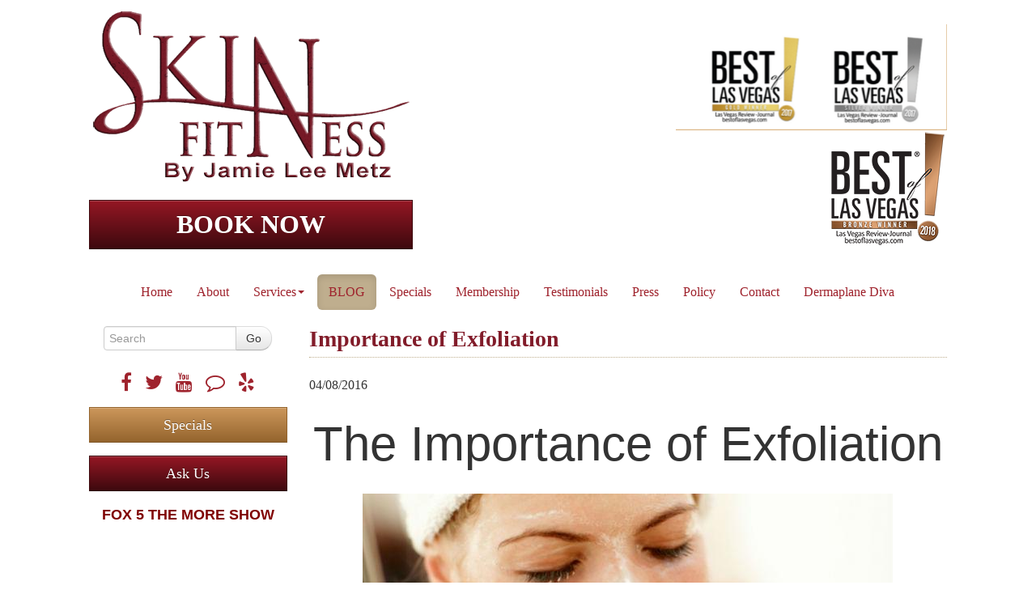

--- FILE ---
content_type: text/html; charset=utf-8
request_url: https://www.skinfitnesslv.com/blog/article/BOSVIEW/Importance-Exfoliation/
body_size: 17935
content:
<!DOCTYPE html>
<html lang="en">
	<head>
		<title>Skin Fitness by Jamie Lee Metz | Las Vegas Day Spa Services | Las Vegas Hair Removal Services | Las Vegas Facials &amp; Massage | Importance of Exfoliation</title>
		<meta name="description" content="Importance of Exfoliation" />
		<meta name="keywords" content="" />
		<meta name="generator" content="BannerOS 2.0137" />
		<meta name="viewport" content="width=device-width, initial-scale=1" />
		<link rel="stylesheet" type="text/css" href="https://www.skinfitnesslv.com/os/resources/compiled/css/styles-5-1568235494.css" />
		<script src="https://www.skinfitnesslv.com/os/resources/compiled/js/scripts-5-1454170699.js"></script>
<script>
  (function(i,s,o,g,r,a,m){i['GoogleAnalyticsObject']=r;i[r]=i[r]||function(){
  (i[r].q=i[r].q||[]).push(arguments)},i[r].l=1*new Date();a=s.createElement(o),
  m=s.getElementsByTagName(o)[0];a.async=1;a.src=g;m.parentNode.insertBefore(a,m)
  })(window,document,'script','//www.google-analytics.com/analytics.js','ga');

  ga('create', 'UA-72097342-1', 'auto');
  ga('send', 'pageview');

</script>

<link rel="alternate" href="https://www.skinfitnesslv.com/bannerbeat-rss/?id=2" type="application/rss+xml" title="RSS 2.0" />
<script>
var trackTimes = 0;
var bosTrackExitData = function()
{
	trackTimes = trackTimes + 1;
	if (trackTimes > 60)
	{
		clearInterval(trackExitData);
		return false;
	}

    jQuery.ajax({
        timeout: 5000, // 5s timeout
		url: 'https://www.skinfitnesslv.com/os/resources/ajax/trackLastExitTime.bv?lt=1768684213&amp;ex=35911',
		success: function(data){
			data = '';
		}
    });

	return false;
};
var trackExitData = setInterval(bosTrackExitData, 30000);

</script>
	<script>
	var ua = window.navigator.userAgent;
	var msie = ua.indexOf("MSIE ");

	if (msie > 0)
	{
		if (window.top !== window.self)
		{
			window.top.location = window.location;
		}
	}
	else
	{
		if (window.top)
		{
			if (window.top.location)
			{
				if (window.top.location.href)
				{
					var thisTopUrl = window.top.location.href;
					var thisDomainInTopUrl = thisTopUrl.search(/\/www.skinfitnesslv.com/i);
					//alert('ln 4524 ' + thisDomainInTopUrl);

					if (thisDomainInTopUrl < 0)
					{
						if (window.top.location != window.location)
						{
							window.top.location = window.location;
						}
					}
				}
			}
		}
	}
	</script>

	<script>
//Send Screen Size
var serverQueryString	= "?screenRes=" + screen.width + "X" + screen.height;
jQuery.ajax({
	timeout: 5000, // 5s timeout
	url: "https://www.skinfitnesslv.com/os/resources/ajax/srnres.bv" + serverQueryString,
	success: function(data){
		data = '';
	}
});
</script>

	
	
	<!-- eoh --></head>
	<body id="body">
<div id="bos-body-foreground">
<div id="bos-site-container">
<div id="bos-site-header">
<div id="bos-header-container">
<div id="bos-header"><div class="bos-se1"><div class="row-fluid"> <div class="span8"><div class="bos-cb1 bos-site-logo swap-align-left-center"><div id="logoBox">
<a href="/"><img alt="Skin Fitness by Jamie Lee Metz" src="/os/resources/media/logoLarge.png" /></a><br /><a class="btn btn-primary btn-large btn-block" style="" href="https://www.secure-booker.com/skinfitnessjlm/MakeAppointment/Search.aspx" target="_blank" rel="noopener noreferrer">BOOK NOW</a>
</div></div></div> <div class="span4"><div class="bos-cb9 awards-bolv align-right"><img width="363" height="142" alt="bolv 2017" src="/os/resources/media/fhdfhf.PNG" /><br />
<img width="150" height="142" alt="bolv 2018" src="/os/resources/media/BOLV_mini.png" /></p></div></div> </div></div></div>
</div>
</div>
<div id="bos-site-topnav">
<div id="bos-topnav-container">
<div id="bos-topnav"><div class="bos-sn1">
	<div class="navbar">
		<div class="navbar-inner">
			
			<a class="btn btn-navbar" data-toggle="collapse" data-target="#nav-collapse1">
				Menu
			</a>
			<div class="nav-collapse collapse" id="nav-collapse1">
<ul class="nav" role="menu" aria-haspopup="true">  <li role="menuitem">
	<a href="/"  >Home</a>
  </li>
  <li role="menuitem">
	<a href="/about/"  >About </a>
  </li>
<li class="dropdown" role="menuitem">
	<a href="#" data-toggle="dropdown" class="dropdown-toggle" role="button" aria-haspopup="true" >Services<b class="caret"></b></a>
<ul class="dropdown-menu" role="menu" aria-haspopup="true">  <li role="menuitem">
	<a href="/services/facials/"  >Facials</a>
  </li>
  <li role="menuitem">
	<a href="/services/enhancements/"  >Add Ons</a>
  </li>
  <li role="menuitem">
	<a href="/clinical/micro-peel/"  >Intensives</a>
  </li>
  <li role="menuitem">
	<a href="/services/wax-menu/"  >Waxing</a>
  </li>
</ul>  </li>
  <li class="active" role="menuitem">
	<a href="/blog/"  >BLOG</a>
  </li>
  <li role="menuitem">
	<a href="/monthlyspecials/"  >Specials</a>
  </li>
  <li role="menuitem">
	<a href="/membership/"  >Membership</a>
  </li>
  <li role="menuitem">
	<a href="/testimonials/"  >Testimonials</a>
  </li>
  <li role="menuitem">
	<a href="/press/"  >Press</a>
  </li>
  <li role="menuitem">
	<a href="/policy/"  >Policy</a>
  </li>
  <li role="menuitem">
	<a href="/contact/"  >Contact</a>
  </li>
  <li role="menuitem">
	<a href="/dermaplanediva/"  >Dermaplane Diva</a>
  </li>
</ul>

			</div>
		</div>
	</div>
</div>
</div>
</div>
</div>
<div id="bos-site-content">
<div id="bos-content-container"><div class="bos-se2 bos-content"><div class="row-fluid"> <div class="span3"><div class="bos-cb6 bos-sidebar bos-ht-control-main"><div class="c"><form method="get" action="/search-results/" class="form-search">
<div class="input-append">
	<input type="text" name="keywords" id="keywords" placeholder="Search" class="input-medium" />
	<input type="hidden" name="searchid" value="1" />
	<button class="btn" type="submit">Go</button> 
</div>
</form></div>
<div class="bos-social-media"><a href="http://www.facebook.com/pages/Skin-Fitness-by-Jamie-Lee-Metz/148273538543710?ref=sgm" target="_blank" rel="noopener noreferrer"><i class="fa fa-facebook"></i></a><a href="http://twitter.com/skinfitnesslv" target="_blank" rel="noopener noreferrer"><i class="fa fa-twitter"></i></a><a href="http://www.youtube.com/watch?v=_i1XV0Al_2Y" target="_blank" rel="noopener noreferrer"><i class="fa fa-youtube"></i></a><a href="http://www.angieslist.com/AngiesList/Review/8361296" target="_blank" rel="noopener noreferrer"><i class="fa fa-comment-o"></i></a><a href="http://www.yelp.com/biz/skin-fitness-by-jamie-lee-metz-las-vegas-2" target="_blank" rel="noopener noreferrer"><i class="fa fa-yelp"></i></a></div>
<div class="hidden-desktop">
<p class="c">
<a class="btn btn-secondary" href="https://www.secure-booker.com/skinfitnessjlm/MakeAppointment/Search.aspx" target="_blank" rel="noopener noreferrer">Book Now!</a></p>
</div>
<div class="visible-desktop">
<p><a class="btn btn-secondary btn-large btn-block" href="http://www.skinfitnesslv.com/monthlyspecials/" target="_blank" rel="noopener noreferrer">Specials</a></p>
<p><a class="btn btn-primary btn-large btn-block" href="http://www.skinfitnesslv.com/contact/">Ask Us</a></p>
<div class="c"><span style="font-size: 18px; color: #800000; font-family: helvetica, arial, sans-serif;"><strong>FOX 5 THE MORE SHOW<br />&#160;<br /><iframe width="200" height="200" allowfullscreen="allowfullscreen" frameborder="0" src="//www.youtube.com/embed/sfZC2iE0iLg"></iframe><iframe width="200" height="200" allowfullscreen="allowfullscreen" frameborder="0" src="//www.youtube.com/embed/TpMvQ1svSUY"></iframe></strong></span><strong><span style="font-size: 72px;"><iframe width="200" height="200" allowfullscreen="allowfullscreen" frameborder="0" src="//www.youtube.com/embed/IK_6_NVPd7Q"></iframe></span></strong><br />&#160; &#160;<img style="display: block; margin-left: auto; margin-right: auto;" alt="Jamie Lee" src="/os/resources/media/jamielee.jpg" /> <br /><br /><strong><span style="font-family: helvetica, arial, sans-serif;"> Call today to schedule an appointment! </span></strong><br /><span class="phone c sideBarMainPhone"> MAIN: 702-869-9330</span><br /><span class="phone c">
JAMIE LEE: 702-340-7668</span> <br /><br /><img style="display: block; margin-left: auto; margin-right: auto;" alt="Best of Las Vegas" src="/os/resources/media/best-las-vegas.png" width="100" /></div>
</div></div></div> <div class="span9"><div class="bos-bt1"><div class="bodyContents row-fluid"><div class="span12"><div><div class="bos-blog-container">
<div class="bos-blog-title"><h1>Importance of Exfoliation</h1></div>
<div class="bos-blog-entry">
<div class="bos-blog-date">04/08/2016 <span class="bos-blog-author"></span></div>
<div class="bos-blog-summary clearfix"><p></p>
<p style="text-align: center;"><span style="font-family: helvetica, arial, sans-serif; font-size: 60px;">The Importance of Exfoliation</span></p>
<p></p>
<p></p>
<p style="text-align: center;"><img src="/os/resources/media/face-scrub.jpg" width="655" height="350" alt="Aprilbpwk401" /></p>
<p></p>
<p></p>
<p style="text-align: center;"><em><span style="font-family: helvetica, arial, sans-serif; font-size: 24px;">It can be easy to cleanse your skin, moisturize your skin and then be on your way, but it is so important to include exfoliating your skin into the mix. Your skin will never be as healthy as it can be if you do not exfoliate. It is like brushing your teeth, but then never flossing. As we age our body is slower to shed dead skin and generate new skin cells. If the dead skin sin't removed it can pile up leaving the skin look dull and cause excess oils and clogged pores, leading to blemishes and acne breakouts.</span></em></p>
<p style="text-align: center;"><br /><br /><br /><br /><img src="/os/resources/media/Microdermabrasion-3.jpg" width="675" height="333" alt="Aprilbpwk402" /><br /><br /></p>
<p style="text-align: center;"></p>
<p style="text-align: center;"><span style="text-decoration: underline; font-family: helvetica, arial, sans-serif; font-size: 24px;"><strong>Exfoliation can be performed mechanically or chemically. Below are some good exfoliation habits everyone should follow:</strong></span></p>
<p style="text-align: center;"></p>
<p style="text-align: center;"><span style="font-family: helvetica, arial, sans-serif; font-size: 24px;"><strong>Regular Facials</strong></span></p>
<p style="text-align: center;"><span style="font-family: helvetica, arial, sans-serif; font-size: 24px;"><em>Regular monthly facials are so important for healthy glowing skin. Not only will a monthly facial elliminate dead skin cells with exfoliation, but the process of a good facial also includes deep product penetration, hydration, and congested pore&#160;extracting.</em></span></p>
<p style="text-align: center;"><span style="font-family: helvetica, arial, sans-serif; font-size: 24px;"><strong>Microdermabrasion</strong></span></p>
<p style="text-align: center;"><span style="font-family: helvetica, arial, sans-serif; font-size: 24px;"><em>Microdermabrasion is a form of exfoliation that is performed by using a medical grade crystal or sand covered tip that is dragged accross the top layer of skin to remove dead skin cells. This leaves the skin bright and treats issues including but not limited to aging, dullness, blemishes, blotchiness, and sun damage.</em></span></p>
<p style="text-align: center;"><span style="font-family: helvetica, arial, sans-serif; font-size: 24px;"><strong></strong></span></p>
<p style="text-align: center;"><span style="font-family: helvetica, arial, sans-serif; font-size: 24px;"><strong></strong></span></p>
<p style="text-align: center;"><span style="font-family: helvetica, arial, sans-serif; font-size: 24px;"><strong><img src="/os/resources/media/Dermaplaning_28951870_xl.jpg" width="624" height="416" alt="Aprilbpwk403" /></strong></span></p>
<p style="text-align: center;"><span style="font-family: helvetica, arial, sans-serif; font-size: 24px;"><strong></strong></span></p>
<p style="text-align: center;"><span style="font-family: helvetica, arial, sans-serif; font-size: 24px;"><strong></strong></span></p>
<p style="text-align: center;"><span style="font-family: helvetica, arial, sans-serif; font-size: 24px;"><strong>Dermaplaning</strong></span></p>
<p style="text-align: center;"><span style="font-family: helvetica, arial, sans-serif; font-size: 24px;"><em>Dermaplaning is ideal for dealing with surface unevenness which is hard to conceal with makeup because these tiny surface imperfections reflect light irregularly. A Dermaplane treatment removes the upper most layers for the purpose of beautification and with repeated treatments skin becomes smoother. Using a small sharp blade removes the dead skin cells and fine vellus hairs leaving a smooth glowy complexion.</em></span></p>
<p style="text-align: center;"><span style="font-family: helvetica, arial, sans-serif; font-size: 24px;"><strong></strong></span></p>
<p style="text-align: center;"></p>
<p style="text-align: center;"><img src="/os/resources/media/woman_peeling_mask_from_face_jpg_838x0_q67_crop-smart.jpg" width="531" height="354" alt="Aprilbpwk406" /></p>
<p style="text-align: center;"><span style="font-family: helvetica, arial, sans-serif; font-size: 24px;"><strong></strong></span></p>
<p style="text-align: center;"><span style="font-family: helvetica, arial, sans-serif; font-size: 24px;"><strong></strong></span></p>
<p style="text-align: center;"><span style="font-family: helvetica, arial, sans-serif; font-size: 24px;"><strong>Peels</strong></span></p>
<p style="text-align: center;"><span style="font-family: helvetica, arial, sans-serif; font-size: 24px;"><em>Chemical peels are wondeful for exfoliating skin because aside from getting rid of dead skin cells, it will also restore your skin to a more youthful appearance and can even help with fine lines and wrinkles.</em></span></p>
<p style="text-align: center;"><span style="font-family: helvetica, arial, sans-serif; font-size: 24px;"><strong>Scrubs</strong></span></p>
<p style="text-align: center;"><span style="font-family: helvetica, arial, sans-serif; font-size: 24px;"><em>Purchasing a good scrub to use on your skin inbetween facials and treatments is incredibly healthy for your skin. You can find facial scrubs at your local department store, but we recommened professional brands for optimal results. The <strong>Epicuren Apricot Scrub</strong> is wonderful and a favorite of ours here at Skin Fitness!</em></span></p>
<p style="text-align: center;"><span style="font-family: helvetica, arial, sans-serif; font-size: 24px;"><strong></strong></span></p></div>
</div>
<div class="bos-blog-share">
<div class="btn-group"><a class="btn btn-mini btn-primary dropdown-toggle" data-toggle="dropdown" href="#"> <i class="icon-white icon-share"></i> Share <span class="caret"></span> </a>
<ul class="dropdown-menu">
<li><a href="#" onclick=" window.open( 'https://www.facebook.com/sharer/sharer.php?u=https%3A%2F%2Fwww.skinfitnesslv.com%2Fblog%2Farticle%2FBOSVIEW%2FImportance-Exfoliation%2F', 'facebook-share-dialog', 'width=626,height=436'); return false;">Facebook</a></li>
<li><a href="https://plus.google.com/share?url=https%3A%2F%2Fwww.skinfitnesslv.com%2Fblog%2Farticle%2FBOSVIEW%2FImportance-Exfoliation%2F" onclick="javascript:window.open(this.href, '', 'menubar=no,toolbar=no,resizable=yes,scrollbars=yes,height=600,width=600');return false;">Google+</a></li>
<li><a target="_blank" href="http://pinterest.com/pin/create/button/?url=https%3A%2F%2Fwww.skinfitnesslv.com%2Fblog%2Farticle%2FBOSVIEW%2FImportance-Exfoliation%2F&amp;description=Importance of Exfoliation">Pinterest</a></li>
<li><a target="_blank" href="http://www.linkedin.com/shareArticle?mini=true&amp;url=https%3A%2F%2Fwww.skinfitnesslv.com%2Fblog%2Farticle%2FBOSVIEW%2FImportance-Exfoliation%2F&amp;title=Importance of Exfoliation&amp;summary=Importance of Exfoliation&amp;source=https%3A%2F%2Fwww.skinfitnesslv.com%2Fblog%2Farticle%2FBOSVIEW%2FImportance-Exfoliation%2F&#60;/li&#62;&#60;li&#62;">LinkedIn</a></li>
<li><a target="_blank" href="https://twitter.com/share?text=Importance of Exfoliation&amp;url=https%3A%2F%2Fwww.skinfitnesslv.com%2Fblog%2Farticle%2FBOSVIEW%2FImportance-Exfoliation%2F">Tweet</a></li>
</ul>
</div>
</div>
</div></div> </div></div></div></div> </div></div></div>
</div>
<div id="bos-site-footer">
<div id="bos-footer-container">
<div id="bos-footer"><div class="bos-se3"><div class="row-fluid"> <div class="span12"><div class="bos-sn2">

<ul class="nav" role="menu" aria-haspopup="true">  <li role="menuitem">
	<a href="/"  >Home</a>
  </li>
  <li role="menuitem">
	<a href="/about/"  >About Us</a>
  </li>
  <li role="menuitem">
	<a href="/gift-certificates/"  >Gift Certificates</a>
  </li>
  <li role="menuitem">
	<a href="/testimonials/"  >Testimonials</a>
  </li>
  <li role="menuitem">
	<a href="/press/"  >Press</a>
  </li>
  <li role="menuitem">
	<a href="/policy/"  >Policy</a>
  </li>
  <li role="menuitem">
	<a href="/contact/"  >Contact</a>
  </li>
  <li role="menuitem">
	<a href="/newsletter/"  >Join Our Newsletter</a>
  </li>
  <li role="menuitem">
	<a href="https://www.secure-booker.com/skinfitnessjlm/MakeAppointment/Search.aspx" target="_blank" >Book Now!</a>
  </li>
</ul>

</div>
</div> </div></div></div>
<div id="bos-copyright">
<div class="row-fluid">
<div class="span6">&#169; Jamie Lee Metz, 2026 - All Rights Reserved</div>
<div class="span6 swap-align-right"><span class="bos-tagline"><img src="/os/resources/images/bos-logo-mini-dark.png" alt="BannerOS" /> <a href="http://www.BannerOS.com" target="_blank">Website Powered by BannerOS</a>. Your Business <em>Energized!</em></span></div>
</div>
</div>
</div>
</div>
</div>
</div>
<div id="bosOverlay" onclick="popBoxClose();" title="Click Anywhere To Close Window"></div> <div id="popBox"></div><div id="bos-modal-global"></div>
	
	
	</body>
</html>


--- FILE ---
content_type: text/plain
request_url: https://www.google-analytics.com/j/collect?v=1&_v=j102&a=1502840486&t=pageview&_s=1&dl=https%3A%2F%2Fwww.skinfitnesslv.com%2Fblog%2Farticle%2FBOSVIEW%2FImportance-Exfoliation%2F&ul=en-us%40posix&dt=Skin%20Fitness%20by%20Jamie%20Lee%20Metz%20%7C%20Las%20Vegas%20Day%20Spa%20Services%20%7C%20Las%20Vegas%20Hair%20Removal%20Services%20%7C%20Las%20Vegas%20Facials%20%26%20Massage%20%7C%20Importance%20of%20Exfoliation&sr=1280x720&vp=1280x720&_u=IEBAAEABAAAAACAAI~&jid=1814327619&gjid=1482899163&cid=384431279.1768684215&tid=UA-72097342-1&_gid=476090676.1768684215&_r=1&_slc=1&z=145049800
body_size: -452
content:
2,cG-5XCHP15CSQ